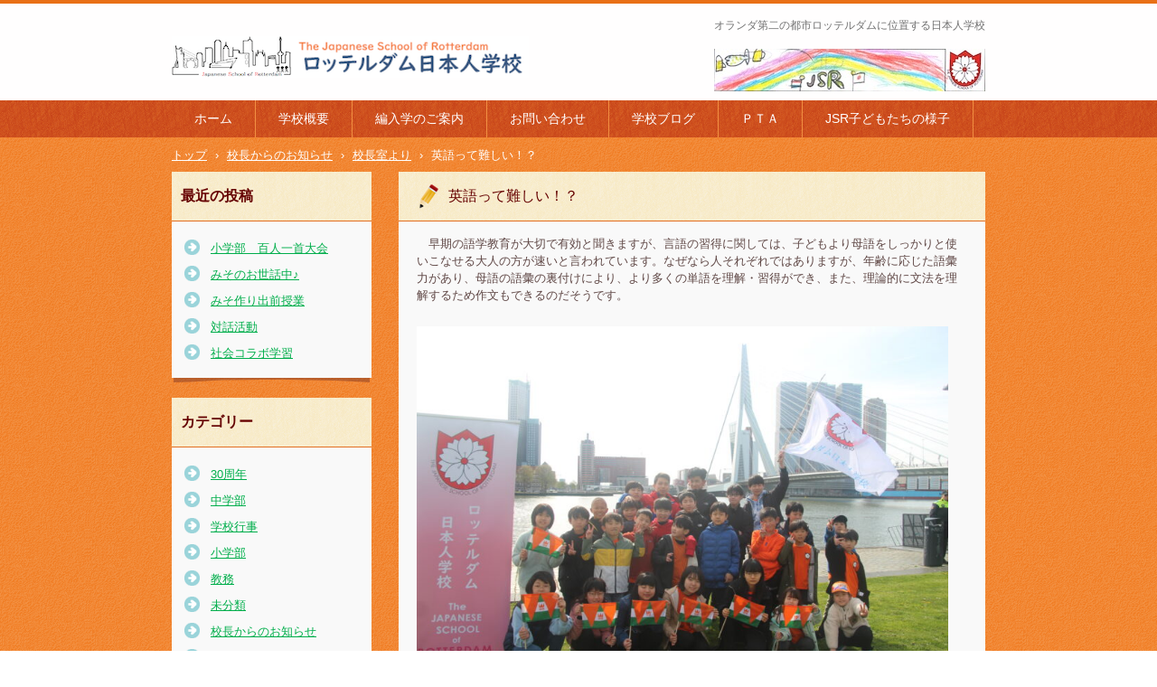

--- FILE ---
content_type: text/html; charset=UTF-8
request_url: https://jsrotte.nl/2023/05/15/%E8%8B%B1%E8%AA%9E%E3%81%A3%E3%81%A6%E9%9B%A3%E3%81%97%E3%81%84%EF%BC%81%EF%BC%9F/
body_size: 16102
content:
<!DOCTYPE html>
<html lang="ja">
<head>
<meta charset="UTF-8" />
<meta name="viewport" content="width=device-width, initial-scale=1" />
<title>英語って難しい！？ | ロッテルダム日本人学校　The Japanese School of Rotterdam</title>
<link rel="stylesheet" href="https://jsrotte.nl/wp/wp-content/themes/hpb20T20210817110059/style.css" type="text/css" />
		<link rel="stylesheet" id="style-hpb18-css" href="https://jsrotte.nl/wp/wp-content/themes/hpb20T20210817110059/style-hpb.css" type="text/css" media="all" />
<!--[if lte IE 7]>
<link rel='stylesheet' href="https://jsrotte.nl/wp/wp-content/themes/hpb20T20210817110059/style-ie7.css" type='text/css' />
<![endif]-->
<link rel="profile" href="http://gmpg.org/xfn/11" />
<link rel="pingback" href="https://jsrotte.nl/wp/xmlrpc.php" />
<!--[if lt IE 9]>
<script src="https://jsrotte.nl/wp/wp-content/themes/hpb20T20210817110059/js/html5.js" type="text/javascript"></script>
<![endif]-->

<style>
#wpadminbar #wp-admin-bar-wccp_free_top_button .ab-icon:before {
	content: "\f160";
	color: #02CA02;
	top: 3px;
}
#wpadminbar #wp-admin-bar-wccp_free_top_button .ab-icon {
	transform: rotate(45deg);
}
</style>
<meta name='robots' content='max-image-preview:large' />
<link rel="alternate" type="application/rss+xml" title="ロッテルダム日本人学校　The Japanese School of Rotterdam &raquo; フィード" href="https://jsrotte.nl/feed/" />
<link rel="alternate" type="application/rss+xml" title="ロッテルダム日本人学校　The Japanese School of Rotterdam &raquo; コメントフィード" href="https://jsrotte.nl/comments/feed/" />
<link rel="alternate" title="oEmbed (JSON)" type="application/json+oembed" href="https://jsrotte.nl/wp-json/oembed/1.0/embed?url=https%3A%2F%2Fjsrotte.nl%2F2023%2F05%2F15%2F%25e8%258b%25b1%25e8%25aa%259e%25e3%2581%25a3%25e3%2581%25a6%25e9%259b%25a3%25e3%2581%2597%25e3%2581%2584%25ef%25bc%2581%25ef%25bc%259f%2F" />
<link rel="alternate" title="oEmbed (XML)" type="text/xml+oembed" href="https://jsrotte.nl/wp-json/oembed/1.0/embed?url=https%3A%2F%2Fjsrotte.nl%2F2023%2F05%2F15%2F%25e8%258b%25b1%25e8%25aa%259e%25e3%2581%25a3%25e3%2581%25a6%25e9%259b%25a3%25e3%2581%2597%25e3%2581%2584%25ef%25bc%2581%25ef%25bc%259f%2F&#038;format=xml" />
<style id='wp-img-auto-sizes-contain-inline-css' type='text/css'>
img:is([sizes=auto i],[sizes^="auto," i]){contain-intrinsic-size:3000px 1500px}
/*# sourceURL=wp-img-auto-sizes-contain-inline-css */
</style>
<link rel='stylesheet' id='sbi_styles-css' href='https://jsrotte.nl/wp/wp-content/plugins/instagram-feed/css/sbi-styles.min.css?ver=6.10.0' type='text/css' media='all' />
<style id='wp-emoji-styles-inline-css' type='text/css'>

	img.wp-smiley, img.emoji {
		display: inline !important;
		border: none !important;
		box-shadow: none !important;
		height: 1em !important;
		width: 1em !important;
		margin: 0 0.07em !important;
		vertical-align: -0.1em !important;
		background: none !important;
		padding: 0 !important;
	}
/*# sourceURL=wp-emoji-styles-inline-css */
</style>
<style id='wp-block-library-inline-css' type='text/css'>
:root{--wp-block-synced-color:#7a00df;--wp-block-synced-color--rgb:122,0,223;--wp-bound-block-color:var(--wp-block-synced-color);--wp-editor-canvas-background:#ddd;--wp-admin-theme-color:#007cba;--wp-admin-theme-color--rgb:0,124,186;--wp-admin-theme-color-darker-10:#006ba1;--wp-admin-theme-color-darker-10--rgb:0,107,160.5;--wp-admin-theme-color-darker-20:#005a87;--wp-admin-theme-color-darker-20--rgb:0,90,135;--wp-admin-border-width-focus:2px}@media (min-resolution:192dpi){:root{--wp-admin-border-width-focus:1.5px}}.wp-element-button{cursor:pointer}:root .has-very-light-gray-background-color{background-color:#eee}:root .has-very-dark-gray-background-color{background-color:#313131}:root .has-very-light-gray-color{color:#eee}:root .has-very-dark-gray-color{color:#313131}:root .has-vivid-green-cyan-to-vivid-cyan-blue-gradient-background{background:linear-gradient(135deg,#00d084,#0693e3)}:root .has-purple-crush-gradient-background{background:linear-gradient(135deg,#34e2e4,#4721fb 50%,#ab1dfe)}:root .has-hazy-dawn-gradient-background{background:linear-gradient(135deg,#faaca8,#dad0ec)}:root .has-subdued-olive-gradient-background{background:linear-gradient(135deg,#fafae1,#67a671)}:root .has-atomic-cream-gradient-background{background:linear-gradient(135deg,#fdd79a,#004a59)}:root .has-nightshade-gradient-background{background:linear-gradient(135deg,#330968,#31cdcf)}:root .has-midnight-gradient-background{background:linear-gradient(135deg,#020381,#2874fc)}:root{--wp--preset--font-size--normal:16px;--wp--preset--font-size--huge:42px}.has-regular-font-size{font-size:1em}.has-larger-font-size{font-size:2.625em}.has-normal-font-size{font-size:var(--wp--preset--font-size--normal)}.has-huge-font-size{font-size:var(--wp--preset--font-size--huge)}.has-text-align-center{text-align:center}.has-text-align-left{text-align:left}.has-text-align-right{text-align:right}.has-fit-text{white-space:nowrap!important}#end-resizable-editor-section{display:none}.aligncenter{clear:both}.items-justified-left{justify-content:flex-start}.items-justified-center{justify-content:center}.items-justified-right{justify-content:flex-end}.items-justified-space-between{justify-content:space-between}.screen-reader-text{border:0;clip-path:inset(50%);height:1px;margin:-1px;overflow:hidden;padding:0;position:absolute;width:1px;word-wrap:normal!important}.screen-reader-text:focus{background-color:#ddd;clip-path:none;color:#444;display:block;font-size:1em;height:auto;left:5px;line-height:normal;padding:15px 23px 14px;text-decoration:none;top:5px;width:auto;z-index:100000}html :where(.has-border-color){border-style:solid}html :where([style*=border-top-color]){border-top-style:solid}html :where([style*=border-right-color]){border-right-style:solid}html :where([style*=border-bottom-color]){border-bottom-style:solid}html :where([style*=border-left-color]){border-left-style:solid}html :where([style*=border-width]){border-style:solid}html :where([style*=border-top-width]){border-top-style:solid}html :where([style*=border-right-width]){border-right-style:solid}html :where([style*=border-bottom-width]){border-bottom-style:solid}html :where([style*=border-left-width]){border-left-style:solid}html :where(img[class*=wp-image-]){height:auto;max-width:100%}:where(figure){margin:0 0 1em}html :where(.is-position-sticky){--wp-admin--admin-bar--position-offset:var(--wp-admin--admin-bar--height,0px)}@media screen and (max-width:600px){html :where(.is-position-sticky){--wp-admin--admin-bar--position-offset:0px}}

/*# sourceURL=wp-block-library-inline-css */
</style><style id='wp-block-archives-inline-css' type='text/css'>
.wp-block-archives{box-sizing:border-box}.wp-block-archives-dropdown label{display:block}
/*# sourceURL=https://jsrotte.nl/wp/wp-includes/blocks/archives/style.min.css */
</style>
<style id='wp-block-heading-inline-css' type='text/css'>
h1:where(.wp-block-heading).has-background,h2:where(.wp-block-heading).has-background,h3:where(.wp-block-heading).has-background,h4:where(.wp-block-heading).has-background,h5:where(.wp-block-heading).has-background,h6:where(.wp-block-heading).has-background{padding:1.25em 2.375em}h1.has-text-align-left[style*=writing-mode]:where([style*=vertical-lr]),h1.has-text-align-right[style*=writing-mode]:where([style*=vertical-rl]),h2.has-text-align-left[style*=writing-mode]:where([style*=vertical-lr]),h2.has-text-align-right[style*=writing-mode]:where([style*=vertical-rl]),h3.has-text-align-left[style*=writing-mode]:where([style*=vertical-lr]),h3.has-text-align-right[style*=writing-mode]:where([style*=vertical-rl]),h4.has-text-align-left[style*=writing-mode]:where([style*=vertical-lr]),h4.has-text-align-right[style*=writing-mode]:where([style*=vertical-rl]),h5.has-text-align-left[style*=writing-mode]:where([style*=vertical-lr]),h5.has-text-align-right[style*=writing-mode]:where([style*=vertical-rl]),h6.has-text-align-left[style*=writing-mode]:where([style*=vertical-lr]),h6.has-text-align-right[style*=writing-mode]:where([style*=vertical-rl]){rotate:180deg}
/*# sourceURL=https://jsrotte.nl/wp/wp-includes/blocks/heading/style.min.css */
</style>
<style id='wp-block-image-inline-css' type='text/css'>
.wp-block-image>a,.wp-block-image>figure>a{display:inline-block}.wp-block-image img{box-sizing:border-box;height:auto;max-width:100%;vertical-align:bottom}@media not (prefers-reduced-motion){.wp-block-image img.hide{visibility:hidden}.wp-block-image img.show{animation:show-content-image .4s}}.wp-block-image[style*=border-radius] img,.wp-block-image[style*=border-radius]>a{border-radius:inherit}.wp-block-image.has-custom-border img{box-sizing:border-box}.wp-block-image.aligncenter{text-align:center}.wp-block-image.alignfull>a,.wp-block-image.alignwide>a{width:100%}.wp-block-image.alignfull img,.wp-block-image.alignwide img{height:auto;width:100%}.wp-block-image .aligncenter,.wp-block-image .alignleft,.wp-block-image .alignright,.wp-block-image.aligncenter,.wp-block-image.alignleft,.wp-block-image.alignright{display:table}.wp-block-image .aligncenter>figcaption,.wp-block-image .alignleft>figcaption,.wp-block-image .alignright>figcaption,.wp-block-image.aligncenter>figcaption,.wp-block-image.alignleft>figcaption,.wp-block-image.alignright>figcaption{caption-side:bottom;display:table-caption}.wp-block-image .alignleft{float:left;margin:.5em 1em .5em 0}.wp-block-image .alignright{float:right;margin:.5em 0 .5em 1em}.wp-block-image .aligncenter{margin-left:auto;margin-right:auto}.wp-block-image :where(figcaption){margin-bottom:1em;margin-top:.5em}.wp-block-image.is-style-circle-mask img{border-radius:9999px}@supports ((-webkit-mask-image:none) or (mask-image:none)) or (-webkit-mask-image:none){.wp-block-image.is-style-circle-mask img{border-radius:0;-webkit-mask-image:url('data:image/svg+xml;utf8,<svg viewBox="0 0 100 100" xmlns="http://www.w3.org/2000/svg"><circle cx="50" cy="50" r="50"/></svg>');mask-image:url('data:image/svg+xml;utf8,<svg viewBox="0 0 100 100" xmlns="http://www.w3.org/2000/svg"><circle cx="50" cy="50" r="50"/></svg>');mask-mode:alpha;-webkit-mask-position:center;mask-position:center;-webkit-mask-repeat:no-repeat;mask-repeat:no-repeat;-webkit-mask-size:contain;mask-size:contain}}:root :where(.wp-block-image.is-style-rounded img,.wp-block-image .is-style-rounded img){border-radius:9999px}.wp-block-image figure{margin:0}.wp-lightbox-container{display:flex;flex-direction:column;position:relative}.wp-lightbox-container img{cursor:zoom-in}.wp-lightbox-container img:hover+button{opacity:1}.wp-lightbox-container button{align-items:center;backdrop-filter:blur(16px) saturate(180%);background-color:#5a5a5a40;border:none;border-radius:4px;cursor:zoom-in;display:flex;height:20px;justify-content:center;opacity:0;padding:0;position:absolute;right:16px;text-align:center;top:16px;width:20px;z-index:100}@media not (prefers-reduced-motion){.wp-lightbox-container button{transition:opacity .2s ease}}.wp-lightbox-container button:focus-visible{outline:3px auto #5a5a5a40;outline:3px auto -webkit-focus-ring-color;outline-offset:3px}.wp-lightbox-container button:hover{cursor:pointer;opacity:1}.wp-lightbox-container button:focus{opacity:1}.wp-lightbox-container button:focus,.wp-lightbox-container button:hover,.wp-lightbox-container button:not(:hover):not(:active):not(.has-background){background-color:#5a5a5a40;border:none}.wp-lightbox-overlay{box-sizing:border-box;cursor:zoom-out;height:100vh;left:0;overflow:hidden;position:fixed;top:0;visibility:hidden;width:100%;z-index:100000}.wp-lightbox-overlay .close-button{align-items:center;cursor:pointer;display:flex;justify-content:center;min-height:40px;min-width:40px;padding:0;position:absolute;right:calc(env(safe-area-inset-right) + 16px);top:calc(env(safe-area-inset-top) + 16px);z-index:5000000}.wp-lightbox-overlay .close-button:focus,.wp-lightbox-overlay .close-button:hover,.wp-lightbox-overlay .close-button:not(:hover):not(:active):not(.has-background){background:none;border:none}.wp-lightbox-overlay .lightbox-image-container{height:var(--wp--lightbox-container-height);left:50%;overflow:hidden;position:absolute;top:50%;transform:translate(-50%,-50%);transform-origin:top left;width:var(--wp--lightbox-container-width);z-index:9999999999}.wp-lightbox-overlay .wp-block-image{align-items:center;box-sizing:border-box;display:flex;height:100%;justify-content:center;margin:0;position:relative;transform-origin:0 0;width:100%;z-index:3000000}.wp-lightbox-overlay .wp-block-image img{height:var(--wp--lightbox-image-height);min-height:var(--wp--lightbox-image-height);min-width:var(--wp--lightbox-image-width);width:var(--wp--lightbox-image-width)}.wp-lightbox-overlay .wp-block-image figcaption{display:none}.wp-lightbox-overlay button{background:none;border:none}.wp-lightbox-overlay .scrim{background-color:#fff;height:100%;opacity:.9;position:absolute;width:100%;z-index:2000000}.wp-lightbox-overlay.active{visibility:visible}@media not (prefers-reduced-motion){.wp-lightbox-overlay.active{animation:turn-on-visibility .25s both}.wp-lightbox-overlay.active img{animation:turn-on-visibility .35s both}.wp-lightbox-overlay.show-closing-animation:not(.active){animation:turn-off-visibility .35s both}.wp-lightbox-overlay.show-closing-animation:not(.active) img{animation:turn-off-visibility .25s both}.wp-lightbox-overlay.zoom.active{animation:none;opacity:1;visibility:visible}.wp-lightbox-overlay.zoom.active .lightbox-image-container{animation:lightbox-zoom-in .4s}.wp-lightbox-overlay.zoom.active .lightbox-image-container img{animation:none}.wp-lightbox-overlay.zoom.active .scrim{animation:turn-on-visibility .4s forwards}.wp-lightbox-overlay.zoom.show-closing-animation:not(.active){animation:none}.wp-lightbox-overlay.zoom.show-closing-animation:not(.active) .lightbox-image-container{animation:lightbox-zoom-out .4s}.wp-lightbox-overlay.zoom.show-closing-animation:not(.active) .lightbox-image-container img{animation:none}.wp-lightbox-overlay.zoom.show-closing-animation:not(.active) .scrim{animation:turn-off-visibility .4s forwards}}@keyframes show-content-image{0%{visibility:hidden}99%{visibility:hidden}to{visibility:visible}}@keyframes turn-on-visibility{0%{opacity:0}to{opacity:1}}@keyframes turn-off-visibility{0%{opacity:1;visibility:visible}99%{opacity:0;visibility:visible}to{opacity:0;visibility:hidden}}@keyframes lightbox-zoom-in{0%{transform:translate(calc((-100vw + var(--wp--lightbox-scrollbar-width))/2 + var(--wp--lightbox-initial-left-position)),calc(-50vh + var(--wp--lightbox-initial-top-position))) scale(var(--wp--lightbox-scale))}to{transform:translate(-50%,-50%) scale(1)}}@keyframes lightbox-zoom-out{0%{transform:translate(-50%,-50%) scale(1);visibility:visible}99%{visibility:visible}to{transform:translate(calc((-100vw + var(--wp--lightbox-scrollbar-width))/2 + var(--wp--lightbox-initial-left-position)),calc(-50vh + var(--wp--lightbox-initial-top-position))) scale(var(--wp--lightbox-scale));visibility:hidden}}
/*# sourceURL=https://jsrotte.nl/wp/wp-includes/blocks/image/style.min.css */
</style>
<style id='wp-block-search-inline-css' type='text/css'>
.wp-block-search__button{margin-left:10px;word-break:normal}.wp-block-search__button.has-icon{line-height:0}.wp-block-search__button svg{height:1.25em;min-height:24px;min-width:24px;width:1.25em;fill:currentColor;vertical-align:text-bottom}:where(.wp-block-search__button){border:1px solid #ccc;padding:6px 10px}.wp-block-search__inside-wrapper{display:flex;flex:auto;flex-wrap:nowrap;max-width:100%}.wp-block-search__label{width:100%}.wp-block-search.wp-block-search__button-only .wp-block-search__button{box-sizing:border-box;display:flex;flex-shrink:0;justify-content:center;margin-left:0;max-width:100%}.wp-block-search.wp-block-search__button-only .wp-block-search__inside-wrapper{min-width:0!important;transition-property:width}.wp-block-search.wp-block-search__button-only .wp-block-search__input{flex-basis:100%;transition-duration:.3s}.wp-block-search.wp-block-search__button-only.wp-block-search__searchfield-hidden,.wp-block-search.wp-block-search__button-only.wp-block-search__searchfield-hidden .wp-block-search__inside-wrapper{overflow:hidden}.wp-block-search.wp-block-search__button-only.wp-block-search__searchfield-hidden .wp-block-search__input{border-left-width:0!important;border-right-width:0!important;flex-basis:0;flex-grow:0;margin:0;min-width:0!important;padding-left:0!important;padding-right:0!important;width:0!important}:where(.wp-block-search__input){appearance:none;border:1px solid #949494;flex-grow:1;font-family:inherit;font-size:inherit;font-style:inherit;font-weight:inherit;letter-spacing:inherit;line-height:inherit;margin-left:0;margin-right:0;min-width:3rem;padding:8px;text-decoration:unset!important;text-transform:inherit}:where(.wp-block-search__button-inside .wp-block-search__inside-wrapper){background-color:#fff;border:1px solid #949494;box-sizing:border-box;padding:4px}:where(.wp-block-search__button-inside .wp-block-search__inside-wrapper) .wp-block-search__input{border:none;border-radius:0;padding:0 4px}:where(.wp-block-search__button-inside .wp-block-search__inside-wrapper) .wp-block-search__input:focus{outline:none}:where(.wp-block-search__button-inside .wp-block-search__inside-wrapper) :where(.wp-block-search__button){padding:4px 8px}.wp-block-search.aligncenter .wp-block-search__inside-wrapper{margin:auto}.wp-block[data-align=right] .wp-block-search.wp-block-search__button-only .wp-block-search__inside-wrapper{float:right}
/*# sourceURL=https://jsrotte.nl/wp/wp-includes/blocks/search/style.min.css */
</style>
<style id='wp-block-group-inline-css' type='text/css'>
.wp-block-group{box-sizing:border-box}:where(.wp-block-group.wp-block-group-is-layout-constrained){position:relative}
/*# sourceURL=https://jsrotte.nl/wp/wp-includes/blocks/group/style.min.css */
</style>
<style id='wp-block-paragraph-inline-css' type='text/css'>
.is-small-text{font-size:.875em}.is-regular-text{font-size:1em}.is-large-text{font-size:2.25em}.is-larger-text{font-size:3em}.has-drop-cap:not(:focus):first-letter{float:left;font-size:8.4em;font-style:normal;font-weight:100;line-height:.68;margin:.05em .1em 0 0;text-transform:uppercase}body.rtl .has-drop-cap:not(:focus):first-letter{float:none;margin-left:.1em}p.has-drop-cap.has-background{overflow:hidden}:root :where(p.has-background){padding:1.25em 2.375em}:where(p.has-text-color:not(.has-link-color)) a{color:inherit}p.has-text-align-left[style*="writing-mode:vertical-lr"],p.has-text-align-right[style*="writing-mode:vertical-rl"]{rotate:180deg}
/*# sourceURL=https://jsrotte.nl/wp/wp-includes/blocks/paragraph/style.min.css */
</style>
<style id='global-styles-inline-css' type='text/css'>
:root{--wp--preset--aspect-ratio--square: 1;--wp--preset--aspect-ratio--4-3: 4/3;--wp--preset--aspect-ratio--3-4: 3/4;--wp--preset--aspect-ratio--3-2: 3/2;--wp--preset--aspect-ratio--2-3: 2/3;--wp--preset--aspect-ratio--16-9: 16/9;--wp--preset--aspect-ratio--9-16: 9/16;--wp--preset--color--black: #000000;--wp--preset--color--cyan-bluish-gray: #abb8c3;--wp--preset--color--white: #ffffff;--wp--preset--color--pale-pink: #f78da7;--wp--preset--color--vivid-red: #cf2e2e;--wp--preset--color--luminous-vivid-orange: #ff6900;--wp--preset--color--luminous-vivid-amber: #fcb900;--wp--preset--color--light-green-cyan: #7bdcb5;--wp--preset--color--vivid-green-cyan: #00d084;--wp--preset--color--pale-cyan-blue: #8ed1fc;--wp--preset--color--vivid-cyan-blue: #0693e3;--wp--preset--color--vivid-purple: #9b51e0;--wp--preset--gradient--vivid-cyan-blue-to-vivid-purple: linear-gradient(135deg,rgb(6,147,227) 0%,rgb(155,81,224) 100%);--wp--preset--gradient--light-green-cyan-to-vivid-green-cyan: linear-gradient(135deg,rgb(122,220,180) 0%,rgb(0,208,130) 100%);--wp--preset--gradient--luminous-vivid-amber-to-luminous-vivid-orange: linear-gradient(135deg,rgb(252,185,0) 0%,rgb(255,105,0) 100%);--wp--preset--gradient--luminous-vivid-orange-to-vivid-red: linear-gradient(135deg,rgb(255,105,0) 0%,rgb(207,46,46) 100%);--wp--preset--gradient--very-light-gray-to-cyan-bluish-gray: linear-gradient(135deg,rgb(238,238,238) 0%,rgb(169,184,195) 100%);--wp--preset--gradient--cool-to-warm-spectrum: linear-gradient(135deg,rgb(74,234,220) 0%,rgb(151,120,209) 20%,rgb(207,42,186) 40%,rgb(238,44,130) 60%,rgb(251,105,98) 80%,rgb(254,248,76) 100%);--wp--preset--gradient--blush-light-purple: linear-gradient(135deg,rgb(255,206,236) 0%,rgb(152,150,240) 100%);--wp--preset--gradient--blush-bordeaux: linear-gradient(135deg,rgb(254,205,165) 0%,rgb(254,45,45) 50%,rgb(107,0,62) 100%);--wp--preset--gradient--luminous-dusk: linear-gradient(135deg,rgb(255,203,112) 0%,rgb(199,81,192) 50%,rgb(65,88,208) 100%);--wp--preset--gradient--pale-ocean: linear-gradient(135deg,rgb(255,245,203) 0%,rgb(182,227,212) 50%,rgb(51,167,181) 100%);--wp--preset--gradient--electric-grass: linear-gradient(135deg,rgb(202,248,128) 0%,rgb(113,206,126) 100%);--wp--preset--gradient--midnight: linear-gradient(135deg,rgb(2,3,129) 0%,rgb(40,116,252) 100%);--wp--preset--font-size--small: 13px;--wp--preset--font-size--medium: 20px;--wp--preset--font-size--large: 36px;--wp--preset--font-size--x-large: 42px;--wp--preset--spacing--20: 0.44rem;--wp--preset--spacing--30: 0.67rem;--wp--preset--spacing--40: 1rem;--wp--preset--spacing--50: 1.5rem;--wp--preset--spacing--60: 2.25rem;--wp--preset--spacing--70: 3.38rem;--wp--preset--spacing--80: 5.06rem;--wp--preset--shadow--natural: 6px 6px 9px rgba(0, 0, 0, 0.2);--wp--preset--shadow--deep: 12px 12px 50px rgba(0, 0, 0, 0.4);--wp--preset--shadow--sharp: 6px 6px 0px rgba(0, 0, 0, 0.2);--wp--preset--shadow--outlined: 6px 6px 0px -3px rgb(255, 255, 255), 6px 6px rgb(0, 0, 0);--wp--preset--shadow--crisp: 6px 6px 0px rgb(0, 0, 0);}:where(.is-layout-flex){gap: 0.5em;}:where(.is-layout-grid){gap: 0.5em;}body .is-layout-flex{display: flex;}.is-layout-flex{flex-wrap: wrap;align-items: center;}.is-layout-flex > :is(*, div){margin: 0;}body .is-layout-grid{display: grid;}.is-layout-grid > :is(*, div){margin: 0;}:where(.wp-block-columns.is-layout-flex){gap: 2em;}:where(.wp-block-columns.is-layout-grid){gap: 2em;}:where(.wp-block-post-template.is-layout-flex){gap: 1.25em;}:where(.wp-block-post-template.is-layout-grid){gap: 1.25em;}.has-black-color{color: var(--wp--preset--color--black) !important;}.has-cyan-bluish-gray-color{color: var(--wp--preset--color--cyan-bluish-gray) !important;}.has-white-color{color: var(--wp--preset--color--white) !important;}.has-pale-pink-color{color: var(--wp--preset--color--pale-pink) !important;}.has-vivid-red-color{color: var(--wp--preset--color--vivid-red) !important;}.has-luminous-vivid-orange-color{color: var(--wp--preset--color--luminous-vivid-orange) !important;}.has-luminous-vivid-amber-color{color: var(--wp--preset--color--luminous-vivid-amber) !important;}.has-light-green-cyan-color{color: var(--wp--preset--color--light-green-cyan) !important;}.has-vivid-green-cyan-color{color: var(--wp--preset--color--vivid-green-cyan) !important;}.has-pale-cyan-blue-color{color: var(--wp--preset--color--pale-cyan-blue) !important;}.has-vivid-cyan-blue-color{color: var(--wp--preset--color--vivid-cyan-blue) !important;}.has-vivid-purple-color{color: var(--wp--preset--color--vivid-purple) !important;}.has-black-background-color{background-color: var(--wp--preset--color--black) !important;}.has-cyan-bluish-gray-background-color{background-color: var(--wp--preset--color--cyan-bluish-gray) !important;}.has-white-background-color{background-color: var(--wp--preset--color--white) !important;}.has-pale-pink-background-color{background-color: var(--wp--preset--color--pale-pink) !important;}.has-vivid-red-background-color{background-color: var(--wp--preset--color--vivid-red) !important;}.has-luminous-vivid-orange-background-color{background-color: var(--wp--preset--color--luminous-vivid-orange) !important;}.has-luminous-vivid-amber-background-color{background-color: var(--wp--preset--color--luminous-vivid-amber) !important;}.has-light-green-cyan-background-color{background-color: var(--wp--preset--color--light-green-cyan) !important;}.has-vivid-green-cyan-background-color{background-color: var(--wp--preset--color--vivid-green-cyan) !important;}.has-pale-cyan-blue-background-color{background-color: var(--wp--preset--color--pale-cyan-blue) !important;}.has-vivid-cyan-blue-background-color{background-color: var(--wp--preset--color--vivid-cyan-blue) !important;}.has-vivid-purple-background-color{background-color: var(--wp--preset--color--vivid-purple) !important;}.has-black-border-color{border-color: var(--wp--preset--color--black) !important;}.has-cyan-bluish-gray-border-color{border-color: var(--wp--preset--color--cyan-bluish-gray) !important;}.has-white-border-color{border-color: var(--wp--preset--color--white) !important;}.has-pale-pink-border-color{border-color: var(--wp--preset--color--pale-pink) !important;}.has-vivid-red-border-color{border-color: var(--wp--preset--color--vivid-red) !important;}.has-luminous-vivid-orange-border-color{border-color: var(--wp--preset--color--luminous-vivid-orange) !important;}.has-luminous-vivid-amber-border-color{border-color: var(--wp--preset--color--luminous-vivid-amber) !important;}.has-light-green-cyan-border-color{border-color: var(--wp--preset--color--light-green-cyan) !important;}.has-vivid-green-cyan-border-color{border-color: var(--wp--preset--color--vivid-green-cyan) !important;}.has-pale-cyan-blue-border-color{border-color: var(--wp--preset--color--pale-cyan-blue) !important;}.has-vivid-cyan-blue-border-color{border-color: var(--wp--preset--color--vivid-cyan-blue) !important;}.has-vivid-purple-border-color{border-color: var(--wp--preset--color--vivid-purple) !important;}.has-vivid-cyan-blue-to-vivid-purple-gradient-background{background: var(--wp--preset--gradient--vivid-cyan-blue-to-vivid-purple) !important;}.has-light-green-cyan-to-vivid-green-cyan-gradient-background{background: var(--wp--preset--gradient--light-green-cyan-to-vivid-green-cyan) !important;}.has-luminous-vivid-amber-to-luminous-vivid-orange-gradient-background{background: var(--wp--preset--gradient--luminous-vivid-amber-to-luminous-vivid-orange) !important;}.has-luminous-vivid-orange-to-vivid-red-gradient-background{background: var(--wp--preset--gradient--luminous-vivid-orange-to-vivid-red) !important;}.has-very-light-gray-to-cyan-bluish-gray-gradient-background{background: var(--wp--preset--gradient--very-light-gray-to-cyan-bluish-gray) !important;}.has-cool-to-warm-spectrum-gradient-background{background: var(--wp--preset--gradient--cool-to-warm-spectrum) !important;}.has-blush-light-purple-gradient-background{background: var(--wp--preset--gradient--blush-light-purple) !important;}.has-blush-bordeaux-gradient-background{background: var(--wp--preset--gradient--blush-bordeaux) !important;}.has-luminous-dusk-gradient-background{background: var(--wp--preset--gradient--luminous-dusk) !important;}.has-pale-ocean-gradient-background{background: var(--wp--preset--gradient--pale-ocean) !important;}.has-electric-grass-gradient-background{background: var(--wp--preset--gradient--electric-grass) !important;}.has-midnight-gradient-background{background: var(--wp--preset--gradient--midnight) !important;}.has-small-font-size{font-size: var(--wp--preset--font-size--small) !important;}.has-medium-font-size{font-size: var(--wp--preset--font-size--medium) !important;}.has-large-font-size{font-size: var(--wp--preset--font-size--large) !important;}.has-x-large-font-size{font-size: var(--wp--preset--font-size--x-large) !important;}
/*# sourceURL=global-styles-inline-css */
</style>

<style id='classic-theme-styles-inline-css' type='text/css'>
/*! This file is auto-generated */
.wp-block-button__link{color:#fff;background-color:#32373c;border-radius:9999px;box-shadow:none;text-decoration:none;padding:calc(.667em + 2px) calc(1.333em + 2px);font-size:1.125em}.wp-block-file__button{background:#32373c;color:#fff;text-decoration:none}
/*# sourceURL=/wp-includes/css/classic-themes.min.css */
</style>
<link rel='stylesheet' id='contact-form-7-css' href='https://jsrotte.nl/wp/wp-content/plugins/contact-form-7/includes/css/styles.css?ver=6.1.4' type='text/css' media='all' />
<!--n2css--><!--n2js--><script type="text/javascript" src="https://jsrotte.nl/wp/wp-includes/js/jquery/jquery.min.js?ver=3.7.1" id="jquery-core-js"></script>
<script type="text/javascript" src="https://jsrotte.nl/wp/wp-includes/js/jquery/jquery-migrate.min.js?ver=3.4.1" id="jquery-migrate-js"></script>
<link rel="https://api.w.org/" href="https://jsrotte.nl/wp-json/" /><link rel="alternate" title="JSON" type="application/json" href="https://jsrotte.nl/wp-json/wp/v2/posts/5681" /><link rel="EditURI" type="application/rsd+xml" title="RSD" href="https://jsrotte.nl/wp/xmlrpc.php?rsd" />
<meta name="generator" content="WordPress 6.9" />
<link rel="canonical" href="https://jsrotte.nl/2023/05/15/%e8%8b%b1%e8%aa%9e%e3%81%a3%e3%81%a6%e9%9b%a3%e3%81%97%e3%81%84%ef%bc%81%ef%bc%9f/" />
<link rel='shortlink' href='https://jsrotte.nl/?p=5681' />
<script id="wpcp_disable_selection" type="text/javascript">
var image_save_msg='You are not allowed to save images!';
	var no_menu_msg='Context Menu disabled!';
	var smessage = "Content is protected !!";

function disableEnterKey(e)
{
	var elemtype = e.target.tagName;
	
	elemtype = elemtype.toUpperCase();
	
	if (elemtype == "TEXT" || elemtype == "TEXTAREA" || elemtype == "INPUT" || elemtype == "PASSWORD" || elemtype == "SELECT" || elemtype == "OPTION" || elemtype == "EMBED")
	{
		elemtype = 'TEXT';
	}
	
	if (e.ctrlKey){
     var key;
     if(window.event)
          key = window.event.keyCode;     //IE
     else
          key = e.which;     //firefox (97)
    //if (key != 17) alert(key);
     if (elemtype!= 'TEXT' && (key == 97 || key == 65 || key == 67 || key == 99 || key == 88 || key == 120 || key == 26 || key == 85  || key == 86 || key == 83 || key == 43 || key == 73))
     {
		if(wccp_free_iscontenteditable(e)) return true;
		show_wpcp_message('You are not allowed to copy content or view source');
		return false;
     }else
     	return true;
     }
}


/*For contenteditable tags*/
function wccp_free_iscontenteditable(e)
{
	var e = e || window.event; // also there is no e.target property in IE. instead IE uses window.event.srcElement
  	
	var target = e.target || e.srcElement;

	var elemtype = e.target.nodeName;
	
	elemtype = elemtype.toUpperCase();
	
	var iscontenteditable = "false";
		
	if(typeof target.getAttribute!="undefined" ) iscontenteditable = target.getAttribute("contenteditable"); // Return true or false as string
	
	var iscontenteditable2 = false;
	
	if(typeof target.isContentEditable!="undefined" ) iscontenteditable2 = target.isContentEditable; // Return true or false as boolean

	if(target.parentElement.isContentEditable) iscontenteditable2 = true;
	
	if (iscontenteditable == "true" || iscontenteditable2 == true)
	{
		if(typeof target.style!="undefined" ) target.style.cursor = "text";
		
		return true;
	}
}

////////////////////////////////////
function disable_copy(e)
{	
	var e = e || window.event; // also there is no e.target property in IE. instead IE uses window.event.srcElement
	
	var elemtype = e.target.tagName;
	
	elemtype = elemtype.toUpperCase();
	
	if (elemtype == "TEXT" || elemtype == "TEXTAREA" || elemtype == "INPUT" || elemtype == "PASSWORD" || elemtype == "SELECT" || elemtype == "OPTION" || elemtype == "EMBED")
	{
		elemtype = 'TEXT';
	}
	
	if(wccp_free_iscontenteditable(e)) return true;
	
	var isSafari = /Safari/.test(navigator.userAgent) && /Apple Computer/.test(navigator.vendor);
	
	var checker_IMG = '';
	if (elemtype == "IMG" && checker_IMG == 'checked' && e.detail >= 2) {show_wpcp_message(alertMsg_IMG);return false;}
	if (elemtype != "TEXT")
	{
		if (smessage !== "" && e.detail == 2)
			show_wpcp_message(smessage);
		
		if (isSafari)
			return true;
		else
			return false;
	}	
}

//////////////////////////////////////////
function disable_copy_ie()
{
	var e = e || window.event;
	var elemtype = window.event.srcElement.nodeName;
	elemtype = elemtype.toUpperCase();
	if(wccp_free_iscontenteditable(e)) return true;
	if (elemtype == "IMG") {show_wpcp_message(alertMsg_IMG);return false;}
	if (elemtype != "TEXT" && elemtype != "TEXTAREA" && elemtype != "INPUT" && elemtype != "PASSWORD" && elemtype != "SELECT" && elemtype != "OPTION" && elemtype != "EMBED")
	{
		return false;
	}
}	
function reEnable()
{
	return true;
}
document.onkeydown = disableEnterKey;
document.onselectstart = disable_copy_ie;
if(navigator.userAgent.indexOf('MSIE')==-1)
{
	document.onmousedown = disable_copy;
	document.onclick = reEnable;
}
function disableSelection(target)
{
    //For IE This code will work
    if (typeof target.onselectstart!="undefined")
    target.onselectstart = disable_copy_ie;
    
    //For Firefox This code will work
    else if (typeof target.style.MozUserSelect!="undefined")
    {target.style.MozUserSelect="none";}
    
    //All other  (ie: Opera) This code will work
    else
    target.onmousedown=function(){return false}
    target.style.cursor = "default";
}
//Calling the JS function directly just after body load
window.onload = function(){disableSelection(document.body);};

//////////////////special for safari Start////////////////
var onlongtouch;
var timer;
var touchduration = 1000; //length of time we want the user to touch before we do something

var elemtype = "";
function touchstart(e) {
	var e = e || window.event;
  // also there is no e.target property in IE.
  // instead IE uses window.event.srcElement
  	var target = e.target || e.srcElement;
	
	elemtype = window.event.srcElement.nodeName;
	
	elemtype = elemtype.toUpperCase();
	
	if(!wccp_pro_is_passive()) e.preventDefault();
	if (!timer) {
		timer = setTimeout(onlongtouch, touchduration);
	}
}

function touchend() {
    //stops short touches from firing the event
    if (timer) {
        clearTimeout(timer);
        timer = null;
    }
	onlongtouch();
}

onlongtouch = function(e) { //this will clear the current selection if anything selected
	
	if (elemtype != "TEXT" && elemtype != "TEXTAREA" && elemtype != "INPUT" && elemtype != "PASSWORD" && elemtype != "SELECT" && elemtype != "EMBED" && elemtype != "OPTION")	
	{
		if (window.getSelection) {
			if (window.getSelection().empty) {  // Chrome
			window.getSelection().empty();
			} else if (window.getSelection().removeAllRanges) {  // Firefox
			window.getSelection().removeAllRanges();
			}
		} else if (document.selection) {  // IE?
			document.selection.empty();
		}
		return false;
	}
};

document.addEventListener("DOMContentLoaded", function(event) { 
    window.addEventListener("touchstart", touchstart, false);
    window.addEventListener("touchend", touchend, false);
});

function wccp_pro_is_passive() {

  var cold = false,
  hike = function() {};

  try {
	  const object1 = {};
  var aid = Object.defineProperty(object1, 'passive', {
  get() {cold = true}
  });
  window.addEventListener('test', hike, aid);
  window.removeEventListener('test', hike, aid);
  } catch (e) {}

  return cold;
}
/*special for safari End*/
</script>
<script id="wpcp_disable_Right_Click" type="text/javascript">
document.ondragstart = function() { return false;}
	function nocontext(e) {
	   return false;
	}
	document.oncontextmenu = nocontext;
</script>
<style>
.unselectable
{
-moz-user-select:none;
-webkit-user-select:none;
cursor: default;
}
html
{
-webkit-touch-callout: none;
-webkit-user-select: none;
-khtml-user-select: none;
-moz-user-select: none;
-ms-user-select: none;
user-select: none;
-webkit-tap-highlight-color: rgba(0,0,0,0);
}
</style>
<script id="wpcp_css_disable_selection" type="text/javascript">
var e = document.getElementsByTagName('body')[0];
if(e)
{
	e.setAttribute('unselectable',"on");
}
</script>
<!-- Analytics by WP Statistics - https://wp-statistics.com -->
<!-- Instagram Feed CSS -->
<style type="text/css">
.article h3::after{
    content: none;
}
</style>
<link rel="icon" href="https://jsrotte.nl/wp/wp-content/uploads/2021/09/cropped-cropped-warm1-32x32.jpg" sizes="32x32" />
<link rel="icon" href="https://jsrotte.nl/wp/wp-content/uploads/2021/09/cropped-cropped-warm1-192x192.jpg" sizes="192x192" />
<link rel="apple-touch-icon" href="https://jsrotte.nl/wp/wp-content/uploads/2021/09/cropped-cropped-warm1-180x180.jpg" />
<meta name="msapplication-TileImage" content="https://jsrotte.nl/wp/wp-content/uploads/2021/09/cropped-cropped-warm1-270x270.jpg" />
</head>

<body id="hpb-wp-20-45-10" class="wp-singular post-template-default single single-post postid-5681 single-format-standard wp-theme-hpb20T20210817110059 unselectable group-blog">
<div id="page" class="hfeed site">
		<header id="masthead" class="site-header" role="banner">
		<div id="masthead-inner">
			<div class="site-branding">
				<h1 class="site-title"><a href="https://jsrotte.nl/" title="ロッテルダム日本人学校　The Japanese School of Rotterdam" id="hpb-site-title" rel="home">ロッテルダム日本人学校　The Japanese School of Rotterdam</a></h1>
				<h2 id="hpb-site-desc" class="site-description">オランダ第二の都市ロッテルダムに位置する日本人学校</h2>
				
			</div>

			<div id="hpb-header-extra1">
				<p class="logo">
					<img src="https://jsrotte.nl/wp/wp-content/themes/hpb20T20210817110059/img/logo_3.jpg" alt="ロッテルダム日本人学校　The Japanese School of Rotterdam" /></p>
			</div>
			
			<nav id="site-navigation" class="navigation-main" role="navigation">
				<h1 class="menu-toggle">メニュー</h1>
				<div class="screen-reader-text skip-link"><a href="#content" title="コンテンツへスキップ">コンテンツへスキップ</a></div>
				<ul id="menu-main" class="menu"><li id="menu-item-47" class="menu-item menu-item-type-custom menu-item-object-custom menu-item-home menu-item-47"><a href="http://jsrotte.nl/">ホーム</a></li>
<li id="menu-item-49" class="menu-item menu-item-type-post_type menu-item-object-page menu-item-has-children menu-item-49"><a href="https://jsrotte.nl/%e5%ad%a6%e6%a0%a1%e6%a6%82%e8%a6%81/">学校概要</a>
<ul class="sub-menu">
	<li id="menu-item-1301" class="menu-item menu-item-type-post_type menu-item-object-page menu-item-1301"><a href="https://jsrotte.nl/%e6%a0%a1%e9%95%b7%e5%ae%a4%e3%82%88%e3%82%8a/">校長室より</a></li>
	<li id="menu-item-1291" class="menu-item menu-item-type-post_type menu-item-object-page menu-item-1291"><a href="https://jsrotte.nl/%e5%ad%a6%e6%a0%a1%e6%a6%82%e8%a6%81-2/">学校経営方針</a></li>
	<li id="menu-item-1293" class="menu-item menu-item-type-post_type menu-item-object-page menu-item-1293"><a href="https://jsrotte.nl/%e5%ad%a6%e6%a0%a1%e3%81%ae%e6%a7%98%e5%ad%90/">学校の様子</a></li>
</ul>
</li>
<li id="menu-item-51" class="menu-item menu-item-type-post_type menu-item-object-page menu-item-has-children menu-item-51"><a href="https://jsrotte.nl/%e7%b7%a8%e5%85%a5%e5%ad%a6%e3%81%ae%e3%81%94%e6%a1%88%e5%86%85/">編入学のご案内</a>
<ul class="sub-menu">
	<li id="menu-item-7933" class="menu-item menu-item-type-post_type menu-item-object-page menu-item-7933"><a href="https://jsrotte.nl/2024%e5%b9%b4%e5%ba%a6%e6%96%b0%e5%b0%8f%e5%ad%a61%e5%b9%b4%e7%94%9f%e5%85%a5%e5%ad%a6%e5%b8%8c%e6%9c%9b%e3%81%ae%e6%96%b9%e3%81%b8/">2026年度新小学1年生入学希望の方へ</a></li>
	<li id="menu-item-1097" class="menu-item menu-item-type-post_type menu-item-object-page menu-item-1097"><a href="https://jsrotte.nl/%e5%85%a5%e5%ad%a6%e3%83%bb%e4%bd%93%e9%a8%93%e5%85%a5%e5%ad%a6%e3%81%8a%e7%94%b3%e8%be%bc%e3%81%bf/">入学・体験入学お申込み</a></li>
	<li id="menu-item-1171" class="menu-item menu-item-type-post_type menu-item-object-page menu-item-1171"><a href="https://jsrotte.nl/%e5%85%a5%e5%ad%a6%e9%87%91%e3%83%bb%e6%8e%88%e6%a5%ad%e6%96%99%e3%83%bb%e8%ab%b8%e8%b2%bb%e7%94%a8/">入学金・授業料・諸費用</a></li>
	<li id="menu-item-1241" class="menu-item menu-item-type-post_type menu-item-object-page menu-item-1241"><a href="https://jsrotte.nl/%e3%80%80%e5%ad%a6%e6%a0%a1%e4%bf%9d%e9%99%ba%e5%88%b6%e5%ba%a6%e3%81%ab%e3%81%a4%e3%81%84%e3%81%a6/">学校保険制度について</a></li>
	<li id="menu-item-2999" class="menu-item menu-item-type-post_type menu-item-object-page menu-item-2999"><a href="https://jsrotte.nl/%e5%ad%a6%e7%94%a8%e5%93%81%e3%81%ab%e3%81%a4%e3%81%84%e3%81%a6/">学用品について</a></li>
	<li id="menu-item-1217" class="menu-item menu-item-type-post_type menu-item-object-page menu-item-1217"><a href="https://jsrotte.nl/%e9%80%b2%e8%b7%af%e3%81%ab%e3%81%a4%e3%81%84%e3%81%a6/">進路について</a></li>
</ul>
</li>
<li id="menu-item-53" class="menu-item menu-item-type-post_type menu-item-object-page menu-item-53"><a href="https://jsrotte.nl/%e3%81%8a%e5%95%8f%e3%81%84%e5%90%88%e3%82%8f%e3%81%9b/">お問い合わせ</a></li>
<li id="menu-item-55" class="menu-item menu-item-type-post_type menu-item-object-page menu-item-has-children menu-item-55"><a href="https://jsrotte.nl/%e3%83%96%e3%83%ad%e3%82%b0/">学校ブログ</a>
<ul class="sub-menu">
	<li id="menu-item-783" class="menu-item menu-item-type-taxonomy menu-item-object-category current-post-ancestor menu-item-783"><a href="https://jsrotte.nl/category/principal/">校長からのお知らせ</a></li>
	<li id="menu-item-779" class="menu-item menu-item-type-taxonomy menu-item-object-category menu-item-779"><a href="https://jsrotte.nl/category/elementary/">小学部</a></li>
	<li id="menu-item-781" class="menu-item menu-item-type-taxonomy menu-item-object-category menu-item-781"><a href="https://jsrotte.nl/category/juniorhigh/">中学部</a></li>
	<li id="menu-item-1359" class="menu-item menu-item-type-taxonomy menu-item-object-category menu-item-1359"><a href="https://jsrotte.nl/category/gyouji/">学校行事</a></li>
</ul>
</li>
<li id="menu-item-57" class="menu-item menu-item-type-post_type menu-item-object-page menu-item-57"><a href="https://jsrotte.nl/%ef%bd%90%ef%bd%94%ef%bd%81/">ＰＴＡ</a></li>
<li id="menu-item-6295" class="menu-item menu-item-type-post_type menu-item-object-page menu-item-6295"><a href="https://jsrotte.nl/jsr%e5%ad%90%e3%81%a9%e3%82%82%e3%81%9f%e3%81%a1%e3%81%ae%e6%a7%98%e5%ad%90/">JSR子どもたちの様子</a></li>
</ul>			</nav><!-- #site-navigation -->

					</div><!-- #masthead-inner -->

		
<!-- breadcrumb list -->
<div id="breadcrumb-list">
	<div itemscope itemtype="http://data-vocabulary.org/Breadcrumb">
		<a href="https://jsrotte.nl" itemprop="url"><span itemprop="title">トップ</span></a>
	</div>
	<div>&rsaquo;</div>

										<div itemscope itemtype="http://data-vocabulary.org/Breadcrumb">
					<a href="https://jsrotte.nl/category/principal/" itemprop="url"><span itemprop="title">校長からのお知らせ</span></a>
				</div>
				<div>&rsaquo;</div>
							<div itemscope itemtype="http://data-vocabulary.org/Breadcrumb">
					<a href="https://jsrotte.nl/category/principal/principal_tweet/" itemprop="url"><span itemprop="title">校長室より</span></a>
				</div>
				<div>&rsaquo;</div>
						<div>英語って難しい！？</div>
			</div>
<!-- breadcrumb list end -->	</header><!-- #masthead -->

	<div id="main" class="site-main">

	<div id="primary" class="content-area">
		<div id="content" class="site-content" role="main">

		
			
<article id="post-5681" class="post-5681 post type-post status-publish format-standard hentry category-principal_tweet">
	<header class="entry-header">
		<h1 class="entry-title">英語って難しい！？</h1>
	</header><!-- .entry-header -->

	<div class="entry-content">
		
<p>　早期の語学教育が大切で有効と聞きますが、言語の習得に関しては、子どもより母語をしっかりと使いこなせる大人の方が速いと言われています。なぜなら人それぞれではありますが、年齢に応じた語彙力があり、母語の語彙の裏付けにより、より多くの単語を理解・習得ができ、また、理論的に文法を理解するため作文もできるのだそうです。</p>



<figure class="wp-block-image size-large is-resized"><img fetchpriority="high" decoding="async" src="https://jsrotte.nl/wp/wp-content/uploads/2023/05/IMG_6939-1024x683.jpg" alt="" class="wp-image-5701" width="588" height="392" srcset="https://jsrotte.nl/wp/wp-content/uploads/2023/05/IMG_6939-1024x683.jpg 1024w, https://jsrotte.nl/wp/wp-content/uploads/2023/05/IMG_6939-300x200.jpg 300w, https://jsrotte.nl/wp/wp-content/uploads/2023/05/IMG_6939-768x512.jpg 768w, https://jsrotte.nl/wp/wp-content/uploads/2023/05/IMG_6939-1536x1024.jpg 1536w, https://jsrotte.nl/wp/wp-content/uploads/2023/05/IMG_6939-2048x1365.jpg 2048w" sizes="(max-width: 588px) 100vw, 588px" /></figure>



<p><sup>2023年4月27日キングスティ当日　エラスムス橋を背景に</sup></p>



<p></p>



<p>　もちろん、ここで言う言語の習得の速さは、「流暢に話すことができるようにもなる」ことを、意味するわけではありません。</p>



<p>　日本人としては「流暢さ」もそうですが「発音」も気になるところです。スムーズなコミュニケーションには「流暢さ」や「発音」が大切かのように思っているところもあります。しかし、ヨーロッパで一番、140以上の国と地域から移民を受け入れている多国籍都市ロッテルダムにいると、「流暢さ」や「発音」の大切をあまり感じないというのが正直なところです。「何が言いたいのか」といった自分の「意志」「意見」「考え」が一番大切だと思わされます。また、個人の「ユニークさ」も大きな魅力となり、コミュニケーションを取りやすくします。</p>



<figure class="wp-block-image size-large is-resized"><img decoding="async" src="https://jsrotte.nl/wp/wp-content/uploads/2023/05/IMG_9604-1024x768.jpg" alt="" class="wp-image-5703" width="323" height="242" srcset="https://jsrotte.nl/wp/wp-content/uploads/2023/05/IMG_9604-1024x768.jpg 1024w, https://jsrotte.nl/wp/wp-content/uploads/2023/05/IMG_9604-300x225.jpg 300w, https://jsrotte.nl/wp/wp-content/uploads/2023/05/IMG_9604-768x576.jpg 768w, https://jsrotte.nl/wp/wp-content/uploads/2023/05/IMG_9604-1536x1152.jpg 1536w, https://jsrotte.nl/wp/wp-content/uploads/2023/05/IMG_9604-2048x1536.jpg 2048w" sizes="(max-width: 323px) 100vw, 323px" /></figure>



<p><sup>2022年6月22日　現地校「ヒルデガルド校」との交流</sup></p>



<p></p>



<p>　小さな時から日本語と英語に触れていればバイリンガルになれるのかと言うと、そんなに簡単ではないのではないでしょうか。しゃべることができても書けなかったり読めなかったりするようです。やはり、時間と努力がある程度必要ではないでしょうか。日本人の私たちが、日本語（国語）を学校で何年も勉強するんですから、日本語を母語とする私たちも、日本語習得に時間と努力が必要です。</p>



<p>　小さな時期の言語獲得の様子を見ていると、それぞれの言葉に対しての対応（Replay）になります。そこから思考へと言語を発達させる必要があります。そこに学校の国語教育があります。日本人として当たり前に日本語を話している私たちは、その発達過程を無視しがちです。</p>



<figure class="wp-block-image size-large is-resized"><img decoding="async" src="https://jsrotte.nl/wp/wp-content/uploads/2023/05/IMG_6945-1024x768.jpg" alt="" class="wp-image-5699" width="426" height="320" srcset="https://jsrotte.nl/wp/wp-content/uploads/2023/05/IMG_6945-1024x768.jpg 1024w, https://jsrotte.nl/wp/wp-content/uploads/2023/05/IMG_6945-300x225.jpg 300w, https://jsrotte.nl/wp/wp-content/uploads/2023/05/IMG_6945-768x576.jpg 768w, https://jsrotte.nl/wp/wp-content/uploads/2023/05/IMG_6945-1536x1152.jpg 1536w, https://jsrotte.nl/wp/wp-content/uploads/2023/05/IMG_6945-2048x1536.jpg 2048w" sizes="(max-width: 426px) 100vw, 426px" /></figure>



<p><sup>2022年12月12日　オリボーレン・レッスン</sup></p>



<p></p>



<p>　そんなことを言っても、やはり小さな時から色々な言語に慣れ親しむというのは、とても大切なことのようです。</p>



<p>　戦前戦中に幼少期を過ごした日本人と戦後以後に幼少期を過ごした日本人では、Tの発音が大きく変わると聞いたことがあります。「テー」と「ティ」です。これは「ティ」の発音が戦後に日本語の中に一般化されてきたからなのだとか。</p>



<p>　いろいろな意見や研究があるかと思いますが、一般的に幼少期終わり（12歳）が耳の機能が一番高いのだそうです。それぐらいまでに聞いた音は頭にインプットされ音として記憶される。記憶されている音は発音できやすいそうです。それ以降となると、耳の機能が衰えてきて聞き取れないためインプットされない。インプットされていない音を発音するのは大変難しいのだそうです。</p>



<p>　先にも書きましたが、色々な意見や研究があり様々な見方がありますが、確かに、戦前生まれの私の母親は、Tを「テぃ」と発音できません。「ティ」の発音できないところを見ると、あながち間違った説ではないのではないかと思っています。</p>



<p>　日本人の英語力が低いと言われているのは、日本人の持つ性格であったり、学校の英語教育（完璧主義）によるところもあるかもしれません。しかし、それ以上に文化背景も関係しないという訳ではないと思います（これに関してはまた、どこかでお話します）。とにかく（「とにかく」という名の日本人コメディアンが今英国で話題なんだそうですね。彼の英語での受け答えにはセンスの良さが感じられるという人もいます）、JSRでは英語だけでなく日本語もたくさん聞く、たくさん話す・伝える場を作り、言語活動を活発にしていきます。</p>



<figure class="wp-block-image size-large is-resized"><img loading="lazy" decoding="async" src="https://jsrotte.nl/wp/wp-content/uploads/2023/05/P1000221-1-1024x768.jpg" alt="" class="wp-image-5707" width="456" height="342" srcset="https://jsrotte.nl/wp/wp-content/uploads/2023/05/P1000221-1-1024x768.jpg 1024w, https://jsrotte.nl/wp/wp-content/uploads/2023/05/P1000221-1-300x225.jpg 300w, https://jsrotte.nl/wp/wp-content/uploads/2023/05/P1000221-1-768x576.jpg 768w, https://jsrotte.nl/wp/wp-content/uploads/2023/05/P1000221-1-1536x1152.jpg 1536w, https://jsrotte.nl/wp/wp-content/uploads/2023/05/P1000221-1-2048x1536.jpg 2048w" sizes="auto, (max-width: 456px) 100vw, 456px" /></figure>



<p><sup>2022年7月5日　ハーリング・レッスン</sup></p>
			</div><!-- .entry-content -->

	<footer class="entry-meta">
			<span class="date">2023年5月15日</span>

	
						<span class="sep"> | </span>
		<span class="cat-links">
			カテゴリー : <a href="https://jsrotte.nl/category/principal/principal_tweet/" rel="category tag">校長からのお知らせ, 校長室より</a>		</span>
		
		
		<span class="sep"> | </span>
		<span class="by-author">
			投稿者 : inagaki		</span>
	

		
			</footer><!-- .entry-meta -->
</article><!-- #post-## -->

				<nav role="navigation" id="nav-below" class="navigation-post">
		<h1 class="screen-reader-text">投稿ナビゲーション</h1>

	
		<div class="nav-previous"><a href="https://jsrotte.nl/2023/05/12/happy-friday%e3%80%80/" rel="prev"><span class="meta-nav">&larr;</span> Happy Friday!　</a></div>		<div class="nav-next"><a href="https://jsrotte.nl/2023/05/16/5%e6%9c%8816%e6%97%a5%e3%80%80%e4%bb%8a%e6%97%a5%e3%81%aejsr/" rel="next">5月16日　今日のJSR <span class="meta-nav">&rarr;</span></a></div>
	
	</nav><!-- #nav-below -->
	
			
		
		</div><!-- #content -->
	</div><!-- #primary -->

	<div id="sidebar-1">
		<div id="hpb-sidebar-extra"></div>
		<div id="secondary" class="widget-area" role="complementary">
						
		<aside id="recent-posts-2" class="widget widget_recent_entries">
		<h1 class="widget-title">最近の投稿</h1>
		<ul>
											<li>
					<a href="https://jsrotte.nl/2026/01/22/%e5%b0%8f%e5%ad%a6%e9%83%a8%e3%80%80%e7%99%be%e4%ba%ba%e4%b8%80%e9%a6%96%e5%a4%a7%e4%bc%9a/">小学部　百人一首大会</a>
									</li>
											<li>
					<a href="https://jsrotte.nl/2026/01/20/%e3%81%bf%e3%81%9d%e3%81%ae%e3%81%8a%e4%b8%96%e8%a9%b1%e4%b8%ad%e2%99%aa/">みそのお世話中♪</a>
									</li>
											<li>
					<a href="https://jsrotte.nl/2026/01/15/%e3%81%bf%e3%81%9d%e4%bd%9c%e3%82%8a%e5%87%ba%e5%89%8d%e6%8e%88%e6%a5%ad/">みそ作り出前授業</a>
									</li>
											<li>
					<a href="https://jsrotte.nl/2025/12/18/%e5%af%be%e8%a9%b1%e6%b4%bb%e5%8b%95/">対話活動</a>
									</li>
											<li>
					<a href="https://jsrotte.nl/2025/12/18/%e7%a4%be%e4%bc%9a%e3%82%b3%e3%83%a9%e3%83%9c%e5%ad%a6%e7%bf%92/">社会コラボ学習</a>
									</li>
					</ul>

		</aside><aside id="categories-2" class="widget widget_categories"><h1 class="widget-title">カテゴリー</h1>
			<ul>
					<li class="cat-item cat-item-37"><a href="https://jsrotte.nl/category/30jaar/">30周年</a>
</li>
	<li class="cat-item cat-item-27"><a href="https://jsrotte.nl/category/juniorhigh/">中学部</a>
</li>
	<li class="cat-item cat-item-35"><a href="https://jsrotte.nl/category/gyouji/">学校行事</a>
</li>
	<li class="cat-item cat-item-25"><a href="https://jsrotte.nl/category/elementary/">小学部</a>
</li>
	<li class="cat-item cat-item-45"><a href="https://jsrotte.nl/category/%e6%95%99%e5%8b%99/">教務</a>
</li>
	<li class="cat-item cat-item-1"><a href="https://jsrotte.nl/category/uncategorized/">未分類</a>
</li>
	<li class="cat-item cat-item-29"><a href="https://jsrotte.nl/category/principal/">校長からのお知らせ</a>
</li>
	<li class="cat-item cat-item-41"><a href="https://jsrotte.nl/category/principal/principal_tweet/">校長室より</a>
</li>
			</ul>

			</aside><aside id="block-14" class="widget widget_block">
<div class="wp-block-group"><div class="wp-block-group__inner-container is-layout-flow wp-block-group-is-layout-flow">
<h1 class="wp-block-heading widget-title">アーカイブ</h1>



<div class="wp-block-group"><div class="wp-block-group__inner-container is-layout-flow wp-block-group-is-layout-flow"><ul class="wp-block-archives-list wp-block-archives">	<li><a href='https://jsrotte.nl/2026/01/'>2026年1月</a></li>
	<li><a href='https://jsrotte.nl/2025/12/'>2025年12月</a></li>
	<li><a href='https://jsrotte.nl/2025/11/'>2025年11月</a></li>
	<li><a href='https://jsrotte.nl/2025/10/'>2025年10月</a></li>
	<li><a href='https://jsrotte.nl/2025/09/'>2025年9月</a></li>
	<li><a href='https://jsrotte.nl/2025/08/'>2025年8月</a></li>
	<li><a href='https://jsrotte.nl/2025/07/'>2025年7月</a></li>
	<li><a href='https://jsrotte.nl/2025/06/'>2025年6月</a></li>
	<li><a href='https://jsrotte.nl/2025/05/'>2025年5月</a></li>
	<li><a href='https://jsrotte.nl/2025/04/'>2025年4月</a></li>
	<li><a href='https://jsrotte.nl/2025/03/'>2025年3月</a></li>
	<li><a href='https://jsrotte.nl/2025/02/'>2025年2月</a></li>
	<li><a href='https://jsrotte.nl/2025/01/'>2025年1月</a></li>
	<li><a href='https://jsrotte.nl/2024/12/'>2024年12月</a></li>
	<li><a href='https://jsrotte.nl/2024/11/'>2024年11月</a></li>
	<li><a href='https://jsrotte.nl/2024/10/'>2024年10月</a></li>
	<li><a href='https://jsrotte.nl/2024/09/'>2024年9月</a></li>
	<li><a href='https://jsrotte.nl/2024/07/'>2024年7月</a></li>
	<li><a href='https://jsrotte.nl/2024/06/'>2024年6月</a></li>
	<li><a href='https://jsrotte.nl/2024/05/'>2024年5月</a></li>
	<li><a href='https://jsrotte.nl/2024/04/'>2024年4月</a></li>
	<li><a href='https://jsrotte.nl/2024/03/'>2024年3月</a></li>
	<li><a href='https://jsrotte.nl/2024/02/'>2024年2月</a></li>
	<li><a href='https://jsrotte.nl/2024/01/'>2024年1月</a></li>
	<li><a href='https://jsrotte.nl/2023/12/'>2023年12月</a></li>
	<li><a href='https://jsrotte.nl/2023/11/'>2023年11月</a></li>
	<li><a href='https://jsrotte.nl/2023/10/'>2023年10月</a></li>
	<li><a href='https://jsrotte.nl/2023/09/'>2023年9月</a></li>
	<li><a href='https://jsrotte.nl/2023/08/'>2023年8月</a></li>
	<li><a href='https://jsrotte.nl/2023/07/'>2023年7月</a></li>
	<li><a href='https://jsrotte.nl/2023/06/'>2023年6月</a></li>
	<li><a href='https://jsrotte.nl/2023/05/'>2023年5月</a></li>
	<li><a href='https://jsrotte.nl/2023/04/'>2023年4月</a></li>
	<li><a href='https://jsrotte.nl/2023/03/'>2023年3月</a></li>
	<li><a href='https://jsrotte.nl/2023/02/'>2023年2月</a></li>
	<li><a href='https://jsrotte.nl/2023/01/'>2023年1月</a></li>
	<li><a href='https://jsrotte.nl/2022/12/'>2022年12月</a></li>
	<li><a href='https://jsrotte.nl/2022/11/'>2022年11月</a></li>
	<li><a href='https://jsrotte.nl/2022/10/'>2022年10月</a></li>
	<li><a href='https://jsrotte.nl/2022/09/'>2022年9月</a></li>
	<li><a href='https://jsrotte.nl/2022/08/'>2022年8月</a></li>
	<li><a href='https://jsrotte.nl/2022/07/'>2022年7月</a></li>
	<li><a href='https://jsrotte.nl/2022/06/'>2022年6月</a></li>
	<li><a href='https://jsrotte.nl/2022/05/'>2022年5月</a></li>
	<li><a href='https://jsrotte.nl/2022/04/'>2022年4月</a></li>
	<li><a href='https://jsrotte.nl/2022/03/'>2022年3月</a></li>
	<li><a href='https://jsrotte.nl/2022/02/'>2022年2月</a></li>
	<li><a href='https://jsrotte.nl/2022/01/'>2022年1月</a></li>
	<li><a href='https://jsrotte.nl/2021/12/'>2021年12月</a></li>
	<li><a href='https://jsrotte.nl/2021/11/'>2021年11月</a></li>
	<li><a href='https://jsrotte.nl/2021/10/'>2021年10月</a></li>
	<li><a href='https://jsrotte.nl/2021/09/'>2021年9月</a></li>
	<li><a href='https://jsrotte.nl/2021/08/'>2021年8月</a></li>
</ul></div></div>
</div></div>
</aside><aside id="block-16" class="widget widget_block">
<div class="wp-block-group"><div class="wp-block-group__inner-container is-layout-flow wp-block-group-is-layout-flow">
<h1 class="wp-block-heading widget-title">検索</h1>


<form role="search" method="get" action="https://jsrotte.nl/" class="wp-block-search__button-outside wp-block-search__icon-button wp-block-search"    ><label class="wp-block-search__label screen-reader-text" for="wp-block-search__input-1" >検索</label><div class="wp-block-search__inside-wrapper" ><input class="wp-block-search__input" id="wp-block-search__input-1" placeholder="" value="" type="search" name="s" required /><button aria-label="検索" class="wp-block-search__button has-icon wp-element-button" type="submit" ><svg class="search-icon" viewBox="0 0 24 24" width="24" height="24">
					<path d="M13 5c-3.3 0-6 2.7-6 6 0 1.4.5 2.7 1.3 3.7l-3.8 3.8 1.1 1.1 3.8-3.8c1 .8 2.3 1.3 3.7 1.3 3.3 0 6-2.7 6-6S16.3 5 13 5zm0 10.5c-2.5 0-4.5-2-4.5-4.5s2-4.5 4.5-4.5 4.5 2 4.5 4.5-2 4.5-4.5 4.5z"></path>
				</svg></button></div></form></div></div>
</aside>
			
		</div><!-- #secondary -->
	</div><!-- #sidebar-1 -->
	</div><!-- #main -->

	<footer id="colophon" class="site-footer" role="contentinfo">
		<nav id="site-sub-navigation" class="navigation-main" role="navigation">
			<h1 class="menu-toggle">サブメニュー</h1>
			<ul id="menu-sub" class="menu"><li id="menu-item-9597" class="menu-item menu-item-type-post_type menu-item-object-page menu-item-9597"><a href="https://jsrotte.nl/%e5%ad%a6%e6%a0%a1%e6%a6%82%e8%a6%81/">学校概要</a></li>
<li id="menu-item-9599" class="menu-item menu-item-type-post_type menu-item-object-page menu-item-9599"><a href="https://jsrotte.nl/%e7%b7%a8%e5%85%a5%e5%ad%a6%e3%81%ae%e3%81%94%e6%a1%88%e5%86%85/">編入学のご案内</a></li>
<li id="menu-item-9601" class="menu-item menu-item-type-post_type menu-item-object-page menu-item-9601"><a href="https://jsrotte.nl/%e3%81%8a%e5%95%8f%e3%81%84%e5%90%88%e3%82%8f%e3%81%9b/">お問い合わせ</a></li>
<li id="menu-item-9603" class="menu-item menu-item-type-post_type menu-item-object-page menu-item-9603"><a href="https://jsrotte.nl/%e3%83%96%e3%83%ad%e3%82%b0/">学校ブログ</a></li>
<li id="menu-item-9605" class="menu-item menu-item-type-post_type menu-item-object-page menu-item-9605"><a href="https://jsrotte.nl/%ef%bd%90%ef%bd%94%ef%bd%81/">ＰＴＡ</a></li>
<li id="menu-item-9607" class="menu-item menu-item-type-post_type menu-item-object-page menu-item-9607"><a href="https://jsrotte.nl/jsr%e5%ad%90%e3%81%a9%e3%82%82%e3%81%9f%e3%81%a1%e3%81%ae%e6%a7%98%e5%ad%90/">JSR子どもたちの様子</a></li>
<li id="menu-item-9609" class="menu-item menu-item-type-post_type menu-item-object-page menu-item-9609"><a href="https://jsrotte.nl/privacy-policy/">プライバシーポリシー</a></li>
</ul>		</nav><!-- #site-navigation -->
				<div id="hpb-footer-main">
			<p><small class="hpb-copyright">Copyright © The Japanese School of Rotterdam, All rights reserved.</small></p>
		</div>
	</footer><!-- #colophon -->
</div><!-- #page -->

<script type="speculationrules">
{"prefetch":[{"source":"document","where":{"and":[{"href_matches":"/*"},{"not":{"href_matches":["/wp/wp-*.php","/wp/wp-admin/*","/wp/wp-content/uploads/*","/wp/wp-content/*","/wp/wp-content/plugins/*","/wp/wp-content/themes/hpb20T20210817110059/*","/*\\?(.+)"]}},{"not":{"selector_matches":"a[rel~=\"nofollow\"]"}},{"not":{"selector_matches":".no-prefetch, .no-prefetch a"}}]},"eagerness":"conservative"}]}
</script>
	<div id="wpcp-error-message" class="msgmsg-box-wpcp hideme"><span>error: </span>Content is protected !!</div>
	<script>
	var timeout_result;
	function show_wpcp_message(smessage)
	{
		if (smessage !== "")
			{
			var smessage_text = '<span>Alert: </span>'+smessage;
			document.getElementById("wpcp-error-message").innerHTML = smessage_text;
			document.getElementById("wpcp-error-message").className = "msgmsg-box-wpcp warning-wpcp showme";
			clearTimeout(timeout_result);
			timeout_result = setTimeout(hide_message, 3000);
			}
	}
	function hide_message()
	{
		document.getElementById("wpcp-error-message").className = "msgmsg-box-wpcp warning-wpcp hideme";
	}
	</script>
		<style>
	@media print {
	body * {display: none !important;}
		body:after {
		content: "You are not allowed to print preview this page, Thank you"; }
	}
	</style>
		<style type="text/css">
	#wpcp-error-message {
	    direction: ltr;
	    text-align: center;
	    transition: opacity 900ms ease 0s;
	    z-index: 99999999;
	}
	.hideme {
    	opacity:0;
    	visibility: hidden;
	}
	.showme {
    	opacity:1;
    	visibility: visible;
	}
	.msgmsg-box-wpcp {
		border:1px solid #f5aca6;
		border-radius: 10px;
		color: #555;
		font-family: Tahoma;
		font-size: 11px;
		margin: 10px;
		padding: 10px 36px;
		position: fixed;
		width: 255px;
		top: 50%;
  		left: 50%;
  		margin-top: -10px;
  		margin-left: -130px;
  		-webkit-box-shadow: 0px 0px 34px 2px rgba(242,191,191,1);
		-moz-box-shadow: 0px 0px 34px 2px rgba(242,191,191,1);
		box-shadow: 0px 0px 34px 2px rgba(242,191,191,1);
	}
	.msgmsg-box-wpcp span {
		font-weight:bold;
		text-transform:uppercase;
	}
		.warning-wpcp {
		background:#ffecec url('https://jsrotte.nl/wp/wp-content/plugins/wp-content-copy-protector/images/warning.png') no-repeat 10px 50%;
	}
    </style>
<!-- Instagram Feed JS -->
<script type="text/javascript">
var sbiajaxurl = "https://jsrotte.nl/wp/wp-admin/admin-ajax.php";
</script>
<script type="text/javascript" src="https://jsrotte.nl/wp/wp-includes/js/dist/hooks.min.js?ver=dd5603f07f9220ed27f1" id="wp-hooks-js"></script>
<script type="text/javascript" src="https://jsrotte.nl/wp/wp-includes/js/dist/i18n.min.js?ver=c26c3dc7bed366793375" id="wp-i18n-js"></script>
<script type="text/javascript" id="wp-i18n-js-after">
/* <![CDATA[ */
wp.i18n.setLocaleData( { 'text direction\u0004ltr': [ 'ltr' ] } );
//# sourceURL=wp-i18n-js-after
/* ]]> */
</script>
<script type="text/javascript" src="https://jsrotte.nl/wp/wp-content/plugins/contact-form-7/includes/swv/js/index.js?ver=6.1.4" id="swv-js"></script>
<script type="text/javascript" id="contact-form-7-js-translations">
/* <![CDATA[ */
( function( domain, translations ) {
	var localeData = translations.locale_data[ domain ] || translations.locale_data.messages;
	localeData[""].domain = domain;
	wp.i18n.setLocaleData( localeData, domain );
} )( "contact-form-7", {"translation-revision-date":"2025-11-30 08:12:23+0000","generator":"GlotPress\/4.0.3","domain":"messages","locale_data":{"messages":{"":{"domain":"messages","plural-forms":"nplurals=1; plural=0;","lang":"ja_JP"},"This contact form is placed in the wrong place.":["\u3053\u306e\u30b3\u30f3\u30bf\u30af\u30c8\u30d5\u30a9\u30fc\u30e0\u306f\u9593\u9055\u3063\u305f\u4f4d\u7f6e\u306b\u7f6e\u304b\u308c\u3066\u3044\u307e\u3059\u3002"],"Error:":["\u30a8\u30e9\u30fc:"]}},"comment":{"reference":"includes\/js\/index.js"}} );
//# sourceURL=contact-form-7-js-translations
/* ]]> */
</script>
<script type="text/javascript" id="contact-form-7-js-before">
/* <![CDATA[ */
var wpcf7 = {
    "api": {
        "root": "https:\/\/jsrotte.nl\/wp-json\/",
        "namespace": "contact-form-7\/v1"
    }
};
//# sourceURL=contact-form-7-js-before
/* ]]> */
</script>
<script type="text/javascript" src="https://jsrotte.nl/wp/wp-content/plugins/contact-form-7/includes/js/index.js?ver=6.1.4" id="contact-form-7-js"></script>
<script type="text/javascript" src="https://jsrotte.nl/wp/wp-content/themes/hpb20T20210817110059/js/navigation.js?ver=20120206" id="_hpb-navigation-js"></script>
<script type="text/javascript" src="https://jsrotte.nl/wp/wp-content/themes/hpb20T20210817110059/js/skip-link-focus-fix.js?ver=20130115" id="_hpb-skip-link-focus-fix-js"></script>
<script id="wp-emoji-settings" type="application/json">
{"baseUrl":"https://s.w.org/images/core/emoji/17.0.2/72x72/","ext":".png","svgUrl":"https://s.w.org/images/core/emoji/17.0.2/svg/","svgExt":".svg","source":{"concatemoji":"https://jsrotte.nl/wp/wp-includes/js/wp-emoji-release.min.js?ver=6.9"}}
</script>
<script type="module">
/* <![CDATA[ */
/*! This file is auto-generated */
const a=JSON.parse(document.getElementById("wp-emoji-settings").textContent),o=(window._wpemojiSettings=a,"wpEmojiSettingsSupports"),s=["flag","emoji"];function i(e){try{var t={supportTests:e,timestamp:(new Date).valueOf()};sessionStorage.setItem(o,JSON.stringify(t))}catch(e){}}function c(e,t,n){e.clearRect(0,0,e.canvas.width,e.canvas.height),e.fillText(t,0,0);t=new Uint32Array(e.getImageData(0,0,e.canvas.width,e.canvas.height).data);e.clearRect(0,0,e.canvas.width,e.canvas.height),e.fillText(n,0,0);const a=new Uint32Array(e.getImageData(0,0,e.canvas.width,e.canvas.height).data);return t.every((e,t)=>e===a[t])}function p(e,t){e.clearRect(0,0,e.canvas.width,e.canvas.height),e.fillText(t,0,0);var n=e.getImageData(16,16,1,1);for(let e=0;e<n.data.length;e++)if(0!==n.data[e])return!1;return!0}function u(e,t,n,a){switch(t){case"flag":return n(e,"\ud83c\udff3\ufe0f\u200d\u26a7\ufe0f","\ud83c\udff3\ufe0f\u200b\u26a7\ufe0f")?!1:!n(e,"\ud83c\udde8\ud83c\uddf6","\ud83c\udde8\u200b\ud83c\uddf6")&&!n(e,"\ud83c\udff4\udb40\udc67\udb40\udc62\udb40\udc65\udb40\udc6e\udb40\udc67\udb40\udc7f","\ud83c\udff4\u200b\udb40\udc67\u200b\udb40\udc62\u200b\udb40\udc65\u200b\udb40\udc6e\u200b\udb40\udc67\u200b\udb40\udc7f");case"emoji":return!a(e,"\ud83e\u1fac8")}return!1}function f(e,t,n,a){let r;const o=(r="undefined"!=typeof WorkerGlobalScope&&self instanceof WorkerGlobalScope?new OffscreenCanvas(300,150):document.createElement("canvas")).getContext("2d",{willReadFrequently:!0}),s=(o.textBaseline="top",o.font="600 32px Arial",{});return e.forEach(e=>{s[e]=t(o,e,n,a)}),s}function r(e){var t=document.createElement("script");t.src=e,t.defer=!0,document.head.appendChild(t)}a.supports={everything:!0,everythingExceptFlag:!0},new Promise(t=>{let n=function(){try{var e=JSON.parse(sessionStorage.getItem(o));if("object"==typeof e&&"number"==typeof e.timestamp&&(new Date).valueOf()<e.timestamp+604800&&"object"==typeof e.supportTests)return e.supportTests}catch(e){}return null}();if(!n){if("undefined"!=typeof Worker&&"undefined"!=typeof OffscreenCanvas&&"undefined"!=typeof URL&&URL.createObjectURL&&"undefined"!=typeof Blob)try{var e="postMessage("+f.toString()+"("+[JSON.stringify(s),u.toString(),c.toString(),p.toString()].join(",")+"));",a=new Blob([e],{type:"text/javascript"});const r=new Worker(URL.createObjectURL(a),{name:"wpTestEmojiSupports"});return void(r.onmessage=e=>{i(n=e.data),r.terminate(),t(n)})}catch(e){}i(n=f(s,u,c,p))}t(n)}).then(e=>{for(const n in e)a.supports[n]=e[n],a.supports.everything=a.supports.everything&&a.supports[n],"flag"!==n&&(a.supports.everythingExceptFlag=a.supports.everythingExceptFlag&&a.supports[n]);var t;a.supports.everythingExceptFlag=a.supports.everythingExceptFlag&&!a.supports.flag,a.supports.everything||((t=a.source||{}).concatemoji?r(t.concatemoji):t.wpemoji&&t.twemoji&&(r(t.twemoji),r(t.wpemoji)))});
//# sourceURL=https://jsrotte.nl/wp/wp-includes/js/wp-emoji-loader.min.js
/* ]]> */
</script>

</body>
</html>